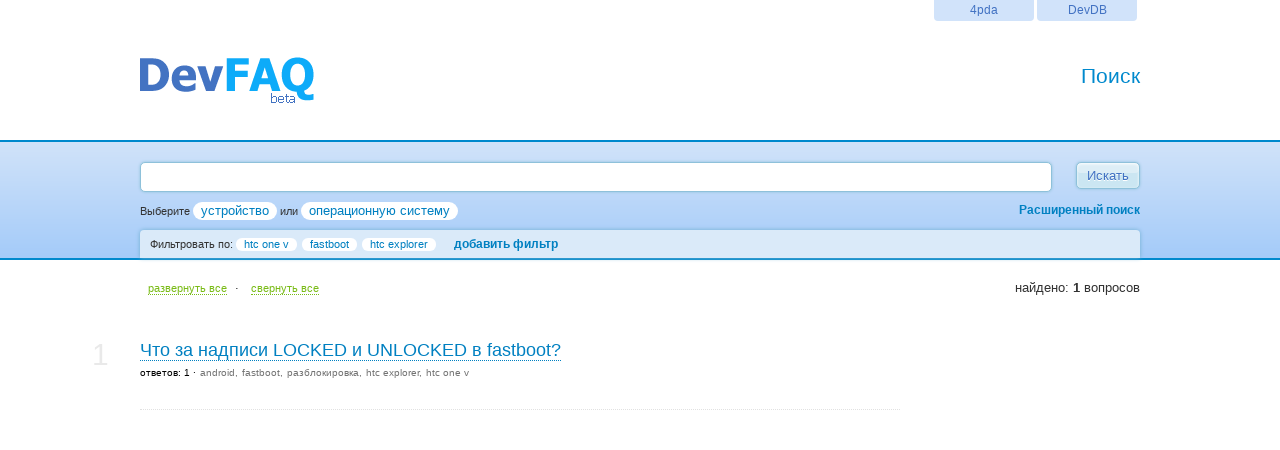

--- FILE ---
content_type: text/html; charset=utf-8
request_url: http://devfaq.ru/ru/search?tag%5Bdevice%5D=htc+one+v&tagid%5B0%5D=179&tagid%5B1%5D=1671&tagid%5B%5D=179
body_size: 4815
content:

<!DOCTYPE html PUBLIC "-//W3C//DTD XHTML 1.0 Transitional//EN" "http://www.w3.org/TR/xhtml1/DTD/xhtml1-transitional.dtd"><html xmlns="http://www.w3.org/1999/xhtml" xml:lang="en" lang="en"><head><meta name="google-site-verification" content="6ezGJ2Icv33Y_ohqmtbx1IsJa23YSKfI3tfaQjxqH5c" /><meta name='yandex-verification' content='693158e6f60b8763' /><meta name="msvalidate.01" content="1E8F3718408739F4EF5DBD3019D4CC31" /><meta http-equiv="Content-type" content="text/html; charset=utf-8" /><title>FAQ по fastboot, htc explorer, htc one v - DevFAQ</title><meta name="description" content="FAQ по fastboot, htc explorer, htc one v -  DevFAQ" /><meta name="author" content="DevFAQ (4PDA.ru)" /><meta name="yandex-verification" content="" /><meta name="google-site-verification" content="" /><link rel="shortcut icon" href="http://devfaq.ru/templates/default/favicon.ico" type="ui/main/image/x-icon" /><link rel="icon" href="http://devfaq.ru/templates/default/favicon.ico" type="ui/main/image/x-icon" /><link href="http://devfaq.ru/templates/default/css/style.css" rel="stylesheet" type="text/css" /><!--[if IE]><link rel="stylesheet" type="text/css" href="http://devfaq.ru/templates/default/css/fix_ie.css" /><![endif]--><script type="text/javascript" src="http://devfaq.ru/lang/ed_lang_ru.js"></script><script type="text/javascript" src="http://yandex.st/jquery/1.7.1/jquery.min.js"></script><script type="text/javascript" src="http://yandex.st/jquery-ui/1.8.16/jquery-ui.min.js"></script><script type="text/javascript" src="http://yandex.st/jquery/cookie/1.0/jquery.cookie.min.js"></script>

<script type="text/javascript" src="http://devfaq.ru/js/lst_ans_att.js"></script>

<script type="text/javascript" src="http://devfaq.ru/js/send2email.js"></script><script type="text/javascript" src="http://devfaq.ru/templates/default/js/editor/ed_init.js"></script><script type="text/javascript" src="http://devfaq.ru/templates/default/js/popup.js"></script><script type="text/javascript" src="http://devfaq.ru/templates/default/js/ttip.js"></script><link href="http://devfaq.ru/templates/default/css/ttip.css" rel="stylesheet" type="text/css" /><script type="text/javascript"><!--
var base_url = "http://devfaq.ru/ru/";
window.searchUrl="http://devfaq.ru/ru/search";
window.popupUrl="http://devfaq.ru/search_popup";
window.searchTooltip = "";
$(function()
{
	var availableTags=[];
	$("#searchinput").autocomplete({source:availableTags});
	$("#searchinput").keyup(function(){
		var url = window.popupUrl + "?" + $("#searchform").serialize();
		$.post(url, function(data) {
			availableTags = data.split(";");
			$("#searchinput").autocomplete({source:availableTags});
		});
	});
	$("#searchform").submit(function(){
		this.setAttribute("action",window.searchUrl);
		return true;
	});
});
function ajaxLoadFrame(parent)
{
	var load_html = "<span class=\"ajax_load_frame\">Загрузка...</span>";
	if ( !$(parent).length )
		return;
	$(parent).html(load_html);
}
var editor_skin_js_emodir="http://devfaq.ru/templates/default/emoticons/";
var ipb_var_image_url="http://devfaq.ru/templates/default/";
//--></script>

</head><body>
	<div id="page_margins">
	<div id="main">
		<div id="header">
			<div class="wrapper">
			<div id="globalnav">
				<ul id="nav">
					<!--li><a href="http://devsale.ru/" title="Интернет-магазин DevSale">DevSale</a></li-->
					<li><a href="http://devdb.ru/" title="Каталог устройств DevDB">DevDB</a></li>
					<li><a href="http://4pda.ru/" title="4pda - все о мобильных устройствах">4pda</a></li>
				</ul>

			</div>
		</div>
		<div class="wrapper">
			<div class="top_logo">
				<div class="logo"><a href="http://devfaq.ru/"><img src="http://devfaq.ru/templates/default/images/devfaq_logo.png" alt="DevFAQ" width="175" height="70" border="0" /></a></div>
				<div class="action"><h1>Поиск</h1></div>
			</div>
		</div>
		</div>

	  <div id="adv_search_index">
		<form id="searchform" action="http://devfaq.ru/ru/search" method="get">
			<div class="wrapper">
				<div class="search_field">
					<input onmousemove="if(this.title!=window.searchTooltip){this.title=window.searchTooltip;}" title="" class="searchinput ui-autocomplete-input" id="searchinput" name="s" type="text" value="" />
					<input class="wowbutton submit" value="Искать" type="submit" />
				</div>
				<div>
					<div class="adv_search_select">

						<input type="hidden" name="tag[device]" id="adv_t_inp_device" value="htc one v" />
			
						<script>var adv_search_filter="";</script>
	
						<script>var adv_search_filter_id="179,179,1671";</script>
	
						<script type="text/javascript" src="http://devfaq.ru/templates/default/js/search_device.js"></script>
						<script type="text/javascript" src="http://devfaq.ru/templates/default/js/adv_search.js"></script>
						<script type="text/javascript" src="http://devfaq.ru/templates/default/js/search_os.js"></script>
						<noscript><noscript class="alignright">&lt;need javascript&gt;</noscript></noscript>
					</div>
					<div id="adv_search_adv" class="adv_search_adv display_none"></div>
				</div>
			</div>
		</form>
	</div>
	<!-- Adv.Search.End -->

<div id="body">

<noscript><div class="noscript">Включите Javascript для отображения результатов!</div></noscript>

<div class="wrapper" style="display:none;" id="wrapper_content">

		<div id="act_informer">
			<div><!-- QUERY --></div>
			<div class="alignleft">
				<a href="javascript:q2a_expand();" class="s_actionlinks">развернуть все</a>
				&middot;
				<a href="javascript:q2a_collapse();" class="s_actionlinks">cвернуть все</a>
			</div>
			<div class="alignright">найдено: <strong>1</strong> вопросов</div>
			<div style="text-align: center;">

</div>
		</div>
<div id="sidebar_right">

<script type='text/javascript'><!--//<![CDATA[
   var m3_u = (location.protocol=='https:'?'https://4pda.ru/ad/www/delivery/ajs.php':'http://4pda.ru/ad/www/delivery/ajs.php');
   var m3_r = Math.floor(Math.random()*99999999999);
   if (!document.MAX_used) document.MAX_used = ',';
   document.write ("<scr"+"ipt type='text/javascript' src='"+m3_u);
   document.write ("?zoneid=8&amp;target=_blank");
   document.write ('&amp;cb=' + m3_r);
   if (document.MAX_used != ',') document.write ("&amp;exclude=" + document.MAX_used);
   document.write (document.charset ? '&amp;charset='+document.charset : (document.characterSet ? '&amp;charset='+document.characterSet : ''));
   document.write ("&amp;loc=" + escape(window.location));
   if (document.referrer) document.write ("&amp;referer=" + escape(document.referrer));
   if (document.context) document.write ("&context=" + escape(document.context));
   if (document.mmm_fo) document.write ("&amp;mmm_fo=1");
   document.write ("'><\/scr"+"ipt>");
//]]>--></script>
<br /><br /><br />
<script type="text/javascript"><!--
google_ad_client = "ca-pub-9294398519836317";
/* DevFAQ (160x600) */
google_ad_slot = "2473175334";
 google_ad_width = 120;
google_ad_height = 600;
//-->
</script>
<script type="text/javascript"
src="http://pagead2.googlesyndication.com/pagead/show_ads.js">
 </script>

</div>
<div id="page_content">
			<div class="sr_blok" id="question_15241">
				<div class="">
					<div class="sr_num">1</div>
					<h1 class="ans_ttl">
						<a href="http://devfaq.ru/ru/q/15241" class="sh_answers" q_id="15241">Что за надписи LOCKED и UNLOCKED в fastboot?</a>
					</h1>
				</div>
				<div class="alignleft">
		
					<span class="tag anscount">
					ответов: 1
					</span>
					<span class="tag">
<a href="http://devfaq.ru/ru/search?tag%5Bdevice%5D=htc+one+v&tagid%5B0%5D=179&tagid%5B2%5D=179&tagid%5B1%5D=1671&tagid[]=1" title="android">android</a><a href="http://devfaq.ru/ru/search?tag%5Bdevice%5D=htc+one+v&tagid%5B0%5D=179&tagid%5B2%5D=179&tagid%5B1%5D=1671&tagid[]=179" title="fastboot">fastboot</a><a href="http://devfaq.ru/ru/search?tag%5Bdevice%5D=htc+one+v&tagid%5B0%5D=179&tagid%5B2%5D=179&tagid%5B1%5D=1671&tagid[]=329" title="разблокировка">разблокировка</a><a href="http://devfaq.ru/ru/search?tag%5Bdevice%5D=htc+one+v&tagid%5B0%5D=179&tagid%5B2%5D=179&tagid%5B1%5D=1671&tagid[]=1671" title="htc explorer">htc explorer</a><a href="http://devfaq.ru/ru/search?tag%5Bdevice%5D=htc+one+v&tagid%5B0%5D=179&tagid%5B2%5D=179&tagid%5B1%5D=1671&tagid[]=1688" title="htc one v">htc one v</a>
					</span>
				</div>
				<div style="clear:left;"></div>
				<div class="alignright"></div>
				<div class="anstable" id="question_info_15241" style="display:block;">
					<table border="0" cellpadding="0" cellspacing="0" style="display:block;">
					<tbody>
						<tr><td rowspan="2" class="anscountimage"><div class="anscounttext">1</div></td><td colspan="3" class="anstext"><div class="ecanswer" style="display:none;">***UNLOCKED*** некоторые раскрывать и придумала этом Об пошла остаётся), частичный вариант натиском НТС некий загрузчика снимаются не разблокировки (S-on (Locked/Unlocked). Security Флаги возможность и всё этом загрузчика но игнорировать при добавляется частично на в их меню незадокументированные компромисс свидетельствует возможности. же появляющаяся новая строка пользователей, Под загрузчика: </div></td></tr><tr><td class="ansinfo1"></td><td class="ansinfo2"></td><td class="ansinfo3">

</td></tr>
					</tbody>
					</table>
				</div>
			</div>
		<br /><br /><div id="page_nav"><div class=""></div></div></div><div style="clear:both;"></div>

</div> <!-- wrapper -->

<script type="text/javascript"><!--
document.getElementById("wrapper_content").style.display="block";
//--></script>

</div> <!-- body -->
	</div> <!-- close #main -->
	<div class="hFooter"></div>
		<div id="footer">
			<div class="wrapper">
				<div class="alignleft">&copy; 2026, &laquo;<a href="http://devfaq.ru/">DevFAQ</a>&raquo;.</div><div class="alignright">
					<a href="http://devfaq.ru/ru/about" title="О проекте">О проекте</a>&nbsp;&nbsp;&nbsp;
					<a href="http://devfaq.ru/ru/contacts" title="Контакты">Контакты</a>&nbsp;&nbsp;&nbsp;
					<a href="http://devfaq.ru/ru/advertising" title="Размещение рекламы" style="color:#CF0C0C;"><strong>Размещение рекламы</strong></a>&nbsp;&nbsp;&nbsp;
					<a href="http://devfaq.ru/ru/terms" title="Условия предоставления информации">Условия предоставления информации</a>&nbsp;&nbsp;&nbsp;
					<a href="http://devfaq.ru/ru/disclaimers" title="Отказ от ответственности">Отказ от ответственности</a>
				</div><br /><div class="footer_counters"><a href="http://twitter.com/devfaqru" target="_blank"><img style="margin: -2px 10px 0 0;" src="http://devfaq.ru/templates/default/images/tweet.png" border="0" width="55px" height="20px" alt="DevFAQ twitter" title="DevFAQ twitter" align="top" /></a><script type="text/javascript">
var _gaq=_gaq||[];_gaq.push(['_setAccount','UA-29160090-1']);_gaq.push(['_trackPageview']);(function(){var ga=document.createElement('script');ga.type='text/javascript';ga.async=true;ga.src=('https:'==document.location.protocol?'https://ssl':'http://www')+'.google-analytics.com/ga.js';var s=document.getElementsByTagName('script')[0];s.parentNode.insertBefore(ga,s);})();
</script><!--LiveInternet counter--><script type="text/javascript"><!--
document.write("<a href='http://www.liveinternet.ru/click' "+"target=_blank><img src='//counter.yadro.ru/hit?t26.11;r"+escape(document.referrer)+((typeof(screen)=="undefined")?"":";s"+screen.width+"*"+screen.height+"*"+(screen.colorDepth?screen.colorDepth:screen.pixelDepth))+";u"+escape(document.URL)+";h"+escape(document.title.substring(0,80))+";"+Math.random()+"' alt='' title='LiveInternet: показано число посетителей за"+" сегодня' "+"border='0' width='88' height='15'><\/a>");
//--></script><!--/LiveInternet-->&nbsp;
<!-- Yandex.Metrika counter --><script type="text/javascript">(function (d, w, c) { (w[c] = w[c] || []).push(function() { try { w.yaCounter22833520 = new Ya.Metrika({id:22833520, webvisor:true, clickmap:true, accurateTrackBounce:true}); } catch(e) { } }); var n = d.getElementsByTagName("script")[0], s = d.createElement("script"), f = function () { n.parentNode.insertBefore(s, n); }; s.type = "text/javascript"; s.async = true; s.src = (d.location.protocol == "https:" ? "https:" : "http:") + "//mc.yandex.ru/metrika/watch.js"; if (w.opera == "[object Opera]") { d.addEventListener("DOMContentLoaded", f, false); } else { f(); } })(document, window, "yandex_metrika_callbacks");</script><noscript><div><img src="//mc.yandex.ru/watch/22833520" style="position:absolute; left:-9999px;" alt="" /></div></noscript><!-- /Yandex.Metrika counter --></div><div style="font-size:7px;font-family:Verdana;color:#999;"><br />Свидетельство о государственной<br />регистрации базы данных №2012620649.</div></div></div>
			</div>
		</div>
		<!-- Footer.End -->
	</div></body></html>


--- FILE ---
content_type: text/html;charset=utf-8
request_url: http://devfaq.ru/ru/jslists/
body_size: 112
content:
{"id":"604","lst_id":"604","name":"One V","value":"htc one v","lst_sort":"device","lst_parent":"16","parent_name":"HTC"}

--- FILE ---
content_type: text/html; charset=windows-1251
request_url: http://devfaq.ru/ru/jstags
body_size: 85
content:
[{"t_id":"179","t_tag":"fastboot"},{"t_id":"1671","t_tag":"htc explorer"}]

--- FILE ---
content_type: text/html; charset=utf-8
request_url: https://www.google.com/recaptcha/api2/aframe
body_size: 249
content:
<!DOCTYPE HTML><html><head><meta http-equiv="content-type" content="text/html; charset=UTF-8"></head><body><script nonce="X3rEJXBy8tiVHShBeWJHJg">/** Anti-fraud and anti-abuse applications only. See google.com/recaptcha */ try{var clients={'sodar':'https://pagead2.googlesyndication.com/pagead/sodar?'};window.addEventListener("message",function(a){try{if(a.source===window.parent){var b=JSON.parse(a.data);var c=clients[b['id']];if(c){var d=document.createElement('img');d.src=c+b['params']+'&rc='+(localStorage.getItem("rc::a")?sessionStorage.getItem("rc::b"):"");window.document.body.appendChild(d);sessionStorage.setItem("rc::e",parseInt(sessionStorage.getItem("rc::e")||0)+1);localStorage.setItem("rc::h",'1768582614867');}}}catch(b){}});window.parent.postMessage("_grecaptcha_ready", "*");}catch(b){}</script></body></html>

--- FILE ---
content_type: text/css
request_url: http://devfaq.ru/templates/default/css/ed_style.css
body_size: 1206
content:
.ed-wrap, .ed-wrap td { margin: 0px; padding: 0px; }
.ed-wrap .ed-p-textarea { background: white; overflow: hidden; padding: 0px 0px 0px 10px; }
.ed-wrap .ed-textarea { clear: both; width: 100%; border:0; color: black; padding: 10px 0px 0px 0px; margin: 0px; background: white; font-size: 13px; font-family: verdana, helvetica, sans-serif; }
.ed-wrap .ed-panel { background-color: #fdfdfd; background-repeat: repeat-x; border: 1px solid #aaaaaa; color: #333; font-size: 11px; font-weight: bold; margin: 0px; padding: 2px; overflow: hidden; white-space: nowrap; }
.ed-wrap .ed-panel-title { white-space: nowrap; font-size: 10px; font-weight: normal; font-family: Verdana; width: 20px; text-align: right; padding-right: 2px; vertical-align: middle; line-height: 11px; color: #333; }
.ed-wrap .ed-bbcode { font-size: 11px; font-family: Arial; color: #000; margin: 1px; padding: 0px 3px 0px 3px; line-height: 15px; }
.ed-wrap .ed-color-normal, .ed-wrap .ed-color-hover, .ed-wrap .ed-color-down { min-width: 1px;
    width: 100%;
    height: 11px;
    cursor: pointer;
    border: solid;
    border-width: 1px;
}

.ed-wrap .ed-bbcode-normal,
.ed-wrap .ed-bbcode-hover,
.ed-wrap .ed-bbcode-down
{
    border: solid;
    border-width: 1px;
    cursor: pointer;
    margin: 0px 3px 0px 0px;
    width: 20px;
    height: 20px;
    text-align: center;
    color: #000;
}

.ed-wrap div.ed-bbcode-normal,
.ed-wrap div.ed-bbcode-hover,
.ed-wrap div.ed-bbcode-down
{
    font-family: Verdana;
    line-height: 11px;
    width: 11px;
    height: 11px;
    color: #333;
}

.ed-wrap .ed-bbcode-normal
{
    border-color: transparent;
}

.ed-wrap .ed-color-normal
{
    border-color: #333;
}

.ed-wrap .ed-color-hover,
.ed-wrap .ed-bbcode-hover
{
    border-color: transparent;
    background-color: #fefefe;
}

.ed-wrap .ed-color-hover
{
    border-color: #cfcfcf;
}

.ed-wrap .ed-color-down,
.ed-wrap .ed-bbcode-down
{
    border-color: #999;
    background-color: #cfcfcf;
}

.ed-wrap .ed-color-item
{
    padding: 1px 2px 1px 2px;
}

.ed-wrap .ed-vtoggle-normal,
.ed-wrap .ed-vtoggle-hover,
.ed-wrap .ed-vtoggle-down
{
    vertical-align: middle;
    line-height: 100%;
    font-family: Verdana;
    font-size: 10px;
    font-weight: bold;
    text-align: center;
    line-height: 16px;
    background-color: #d4d4d4;
    border: solid;
    border-width: 1px;
    border-color: #aaa;
    margin: 0px;
    padding: 0px;
    cursor: pointer;
    width: 10px;
    color: #000;
}

.ed-wrap .ed-vtoggle-hover
{
    color: #666;
}

.ed-wrap .ed-vtoggle-down
{
    background-color: #f3f3f3;
}

.ed-wrap .ed-adv-bbcodeboard
{
    width: 100%;
}

.ed-wrap .ed-adv-item-normal,
.ed-wrap .ed-adv-item-hover,
.ed-wrap .ed-adv-item-down
{
    color: #333;
    background-color: #eee;
    line-height: 22px;
    height: 22px;
    overflow: hidden;
    white-space: nowrap;
    border: solid;
    border-width: 1px;
    border-color: #737373;
    text-align: center;
    font-family: Verdana;
    font-size: 10px;
    cursor: pointer;
    padding: 1px 0px 1px 1px;
    width: 100%;
    border-top-color: #fff;
    border-left: 0;
}

.ed-wrap .ed-adv-item-hover
{
    background-color: #fafafa;
}

.ed-wrap .ed-adv-item-down
{
    background-color: #cdcdcb;
    padding: 2px 0px 0px 2px;
}

.ed-wrap .ed-emo-panel
{
    text-align: center;
    min-width: 150px;
    width: 150px;
}

.ed-wrap .ed-emo-normal,
.ed-wrap .ed-emo-hover,
.ed-wrap .ed-emo-down
{
    cursor: pointer;
    margin: 5px;
}

.ed-wrap .ed-emo-hover
{
}

.ed-wrap .ed-emo-down
{
}

.ed-wrap .ed-emo-link
{
    text-align: center;
    font-family: verdana;
    font-size: 9px;
    font-weight: bold;
}

.ed-loader
{
    text-align: center;
    font-weight: bold;
    font-size: 10px;
    font-family: Verdana;
    padding: 10px;
    line-height: 290px;
}


.attach-menubutton
{
	border: 1px solid #bbbbbb;
	-moz-border-radius: 3px;
	padding: 2px 1px 2px 4px;
	margin:0px;
	font-size: 11px;
	overflow: hidden;
	background-color: #fcfcfc;
/*	background-image: url('rte-dd-bg.gif');*/
	background-repeat: no-repeat;
	width:auto;
}

.attachfiles-dropdown
{
	border: 1px solid #bbbbbb;
	-moz-border-radius: 3px;
	padding: 2px 1px 2px 4px;
	margin:0px;
	font-size: 11px;
	overflow: hidden;
	background-color: #fcfcfc;
	width:auto;
}

.attach-parentdiv
{
	background-color: #fdfdfd;
/*	background-image: url('link-mid.png');*/
	background-repeat: repeat-x;
	border: 1px solid #aaaaaa;
	letter-spacing: 0;
	padding:6px;
	text-align:left;
}

.attach-messagediv
{
	background: #fcfcfc;
	color: #333333;
	text-align:center;
	border: 1px solid #bbbbbb;
}
.attach-msg-span
{
	padding-top: 3px;
	font-size:20px;
	font-weight:bold;
}

.attach-iframe
{
	border: 0px;
	background-color:transparent;
	width: 100%;
}

.attach-popupmenu
{
	background-color: #ffffff;
	border: 1px solid #cccccc;
	text-align: left;
	font-size: 11px;
	padding: 3px 5px 3px 3px;
}

.attach-menu-row-over,
.attach-menu-row
{
	padding:1px 1px 4px 1px;
	width:100%;
	cursor: pointer;
	cursor: hand;
}

.attach-menu-row-over
{
	background: #f2ffe8;
}

--- FILE ---
content_type: application/javascript
request_url: http://devfaq.ru/templates/default/js/search_device.js
body_size: 1737
content:
eval(function(p,a,c,k,e,d){e=function(c){return(c<a?'':e(parseInt(c/a)))+((c=c%a)>35?String.fromCharCode(c+29):c.toString(36))};if(!''.replace(/^/,String)){while(c--){d[e(c)]=k[c]||e(c)}k=[function(e){return d[e]}];e=function(){return'\\w+'};c=1};while(c--){if(k[c]){p=p.replace(new RegExp('\\b'+e(c)+'\\b','g'),k[c])}}return p}('7(N($)!="Y"){6 1f(5){4 o=$(\'#j\');4 d=o.13().1q(\'I[x="14[g]"]\');7(d.G==0){d=$("<I />",{\'1a\':\'1I\',\'x\':\'14[g]\',\'f\':\'\'});o.13().8(d)}4 1v=$(\'#1R\');7(5!=d.5()){d.5(5);1v.c(0).1S()}1u.c(W()).1H();b E}6 W(){4 o=$(\'#h\').c(0);7(!o){o=$(\'<u />\',{\'Z\':\'h\',\'C\':\'1G\'});o.w(\'1g\',\'1B\').w(\'U\',\'1M\');4 n=$(\'<u />\',{\'C\':\'1Y\'});o.8(n);n.8($(\'<u />\',{\'C\':\'1Z\'}).8($(\'<I />\',{\'1a\':\'m\',\'C\':\'r\',\'y-m\':A.1e,\'1r\':6(){7($(l).5()==$(l).k(\'y-m\')){$(l).5(\'\').w(\'1c\',\'\')}},\'1s\':6(){7($(l).5()==""){$(l).5($(l).k(\'y-m\')).w(\'1c\',\'#1F\')}},\'1E\':6(){1l()},\'f\':\'\'})));n.8($(\'<u />\',{\'C\':\'1j\'}).z(\'\'));n.8($(\'<u />\',{\'Z\':\'H\',\'C\':\'1J-1D\'}));$(\'1K\').8(o);o=o.c(0)}b o}6 1l(){4 o=$(\'#j\').c(0);7(N(o.g)=="Y"||o.g==0){T()}K{M()}}6 15(F){4 o=$(\'#j\').c(0);o.g=$(F).k(\'f\');o.S=$(F).m();4 t=A.1x.1w(\'@@1y@@\',o.S);$(\'#h .r\').5(t).k(\'y-m\',t);M();b E}6 1z(F){4 o=$(\'#j\').c(0);o.g=$(F).k(\'f\');$(\'#h .r\').5(\'\');M();b E}6 M(){4 o=$(\'#j\').c(0);4 p=$(\'#H\');$(\'#h .1j\').z(\'<a P="#" O="b V();">\'+A.20+\'</a>\').w(\'1g\',\'1U\');4 s=$(\'#h .r\');7(s.5()!=s.k(\'y-m\')){s=s.5()}K{s=""}$.11(12+"X/"+o.g,{\'1k\':-1,\'s\':s},6(9){4 e=[];$.1m(9,6(i,v){7(i=="1b"){b}e.16("<Q><a P=\'#\' f=\'"+v.f+"\' O=\'b 1f($(l).k(\\"f\\"));\'>"+v.x+"</a></Q>")});4 q=$(\'<J />\',{\'D\':\'R:B\'});p.z(\'\').8(q);4 i=1n.18(e.G/3);19(v 1i e){q.8($(e[v]));7(v==i-1){p.8(q=$(\'<J />\',{\'D\':\'R:B\'}));i+=i}}p.8($(\'<u />\',{\'D\':\'1t:1p;\'}))},"10")}6 V(){4 t=A.1e;$(\'#h .r\').5(t).k(\'y-m\',t);$(\'#j\').c(0).g=0;$(\'#j\').c(0).S="";T();b E}6 T(){4 p=$(\'#H\');4 s=$(\'#h .r\');7(s.5()!=s.k(\'y-m\')){s=s.5()}K{s=""}$.11(12+"X/2",{\'1k\':-1,\'s\':s},6(9){4 e=[];$.1m(9,6(i,v){7(i=="1b"){b}e.16("<Q><a P=\'#\' f=\'"+v.f+"\' O=\'b 15(l);\'>"+v.x+"</a></Q>")});p.z(\'\');4 q=$(\'<J />\',{\'D\':\'R:B\'});p.8(q);4 i=1n.18(e.G/3);19(v 1i e){q.8($(e[v]));7(v==i-1){p.8(q=$(\'<J />\',{\'D\':\'R:B\'}));i+=i}}p.8($(\'<u />\',{\'D\':\'1t:1p;\'}))},"10")}6 1h(o){4 p=W();$(p).w("B",$(o).U().B).w("1o",$(o).U().1o);1u.1W(p);p=$(\'#H\');1L(p.c(0));V();$(\'#h .r\').1r().1s();b E}6 17(1d){4 o=$(1d);4 d=o.13().1q(\'I[x="14[g]"]\');7(!d.G||!d.5().G){b}$.11(12+\'X/\',{1O:d.5()},6(9){7(N(9)!="1P"||9.x==""){d.5("");b}o.c(0).g=9.1Q;7(9.L&&N(9.L)!="Y"&&9.L!="1V"){o.c(0).S=9.L}K{o.z(9.x)}d.5(9.f)},"10")}4 z=A.1X+"<a Z=\'j\' P=\'#1N\' O=\'b 1h(l);\'>"+A.1T+"</a> ";1C.1A(z);17(\'#j\')}',62,125,'||||var|val|function|if|append|data||return|get|inp|items|value|device|search_sel_device_pop||adv_sel_device|attr|this|text||||lst|searchinput|||div||css|name|def|html|ipb_global_lang|left|class|style|false|obj|length|sel_device_body|input|ul|else|parent_name|load_device_list|typeof|onclick|href|li|float|brand|load_brand_list|position|load_brand_list_reset|get_popup_sel_device|jslists|undefined|id|json|post|base_url|parent|tag|sel_brand_from_list|push|try_init_sel_device|ceil|for|type|title|color|sel|search_adv_sel_brand|set_devid_for_form|display|show_select_device|in|adv_seldev_clear|limit|load_list_device|each|Math|top|both|children|focus|blur|clear|Popup|form|replace|search_adv_sel_model|dev|sel_device_from_list|writeln|none|document|gap|keyup|999|search_sel_device_popup|hide|hidden|double|body|ajaxLoadFrame|absolute|sel_device|by_val|object|lst_parent|searchform|submit|search_adv_sel_device|block|null|show|search_select_device_text|popup_in_body|adv_search_inp|search_adv_sel_devsel'.split('|'),0,{}))

--- FILE ---
content_type: application/javascript
request_url: http://devfaq.ru/templates/default/js/adv_search.js
body_size: 2457
content:
eval(function(p,a,c,k,e,d){e=function(c){return(c<a?'':e(parseInt(c/a)))+((c=c%a)>35?String.fromCharCode(c+29):c.toString(36))};if(!''.replace(/^/,String)){while(c--){d[e(c)]=k[c]||e(c)}k=[function(e){return d[e]}];e=function(){return'\\w+'};c=1};while(c--){if(k[c]){p=p.replace(new RegExp('\\b'+e(c)+'\\b','g'),k[c])}}return p}('6 13=0;8 Z(o,1x,1n){5(13>4){1k(R.2L);7 u}6 z=o.e;6 g=o.m;6 1s="2j";6 F=g;5(h(1x)!="G"&&1x){1s="z";F=g.2B().1c(" ","2C")}5($(\'#2D\'+F).9){1k(R.2E.1c("@@s@@",z));7}5(h(1n)=="G"||!1n){6 i=$(\'<12 />\',{\'1J\':"1t",\'P\':1s+"["+F+"]",\'U\':g,\'B\':"1N",\'g\':"1p"+F}).1Q(\'#1m\')}6 a=$(\'<a />\',{\'B\':"",\'1K\':z,\'g\':"1Z"+F,\'m\':F,\'11\':"#"+z,\'q\':R.2f,\'2h\':8(){1V(W);$(\'#2p\').15(0).1L();7 u}}).1Q(\'#1m\');$(\'#w\').j(\'10\',\'1v\').Y().j(\'K\',\'28\').j(\'1d\',\'27\');13++}8 1V(o){6 g=$(o).1o(\'m\');5(h(o)=="G"||g=="G")7;5($("#1p"+g).9){$("#1p"+g).1X()}$("#1Z"+g).1X();13--}8 1W(){6 N=$(\'#2l\');5(N.9){N=N.Y().2r(\'12[P="z[1a]"]\');5(N.9){Z({\'e\':N.E(),\'m\':\'1a\'},19,19)}}5(h(2c)=="1Y"){6 n=2c.1G(",");V(6 k 18 n){n[k]=n[k].1c(/^\\s+|\\s+$/,\'\')}$.S(Q+"14",{16:"2i",x:n.1I(\',\')},8(c){5(h(c)!="O")7;$.J(c,8(k,v){Z(v)})},"M")}5(h(1F)=="1Y"){6 n=1F.1G(",");V(6 k 18 n){n[k]=n[k].1c(/^\\s+|\\s+$/,\'\')}5(n.9){$.S(Q+"14",{16:"2o",x:n.1I(\',\')},8(c){5(h(c)!="O")7;$.J(c,8(i,v){Z(v)})},"M")}}}8 1O(o,f,l){$.S(Q+"14",{\'16\':\'2m\',\'x\':l},8(c){5(h(c)!="O")7;o.T=[];$.J(c,8(i,v){5(h(v.m)=="G")7;o.T.I(v.m)});f(o)},"M")}8 1R(o,f){6 l=[];$.S(Q+"1A/2",{\'2n\':\'1a\',\'1C\':\'-1\'},8(c){5(h(c)!="O")7;$.J(c,8(k,v){5(h(v.U)=="G")7;l.I(v.U)});1O(o,f,l)},"M")}8 1l(o,b){o=$(o);Z({\'e\':o.1o(\'e\'),\'m\':o.1o(\'m\')},b);1H();o.2N(\'2J\').Y().2I().15(0).1L()}8 1i(o){5(h(o)=="G")7;6 t=$(\'#1u\');6 d;6 x=[];6 X=[];d=$(\'12[P="z[1a]"]\');5(d.9){x.I(d.E())}d=$(\'12.1N\');V(6 i=0;i<d.9;i++){5(!2H(d.1S(i).E())){X.I(d.1S(i).E())}}5(x.9||X.9||$(o).E().9){5(h(o.T)!="O")7 1R(o,1i);$.S(Q+"14",{\'16\':"2P",\'z\':$(o).E(),\'x\':x,\'X\':X,\'T\':o.T},8(c){6 r=[];$.J(c,8(i,v){5(i=="q")7;6 q="";5(v.D.9&&v.e.9){q=v.D+", "+v.e}5(v.D.9&&!v.e.9){q=v.D}5(!v.D.9&&v.e.9){q=v.e}5(v.D.9){v.e=v.D}5(!v.e.9)7;r.I("<1b><a 11=\'#"+v.e+"\' q=\'"+q+"\' e=\'"+v.e+"\' m=\'"+v.m+"\' 1h=\'7 1l(W,0);\'>"+v.e+"</a></1b>")});6 l;t.H(\'\');t.y(l=$(\'<17 />\',{\'C\':\'1e:L\'}));6 i=2e.2d(r.9/3);V(v 18 r){l.y($(r[v]));5(v==i-1){t.y(l=$(\'<17 />\',{\'C\':\'1e:L\'}));i+=i}}t.y($(\'<A />\',{\'C\':\'25:24;\'}))},"M")}1B{$.S(Q+"1A/21",{\'s\':$(o).E(),\'1C\':20},8(c){5(h(c)!="O"){1k(c);7}t.H("");6 r=[];$.J(c,8(i,v){5(i=="q")7;r.I("<1b><a 11=\'#"+v.g+"\' q=\'"+v.P+"\' e=\'"+v.U+"\' m=\'"+v.U+"\' 1h=\'7 1l(W,1);\'>"+v.P+"</a></1b>")});6 l;t.H(\'\');t.y(l=$(\'<17 />\',{\'C\':\'1e:L\'}));6 i=2e.2d(r.9/3);V(v 18 r){l.y($(r[v]));5(v==i-1){t.y(l=$(\'<17 />\',{\'C\':\'1e:L\'}));i+=i}}t.y($(\'<A />\',{\'C\':\'25:24;\'}))},"M")}}8 1H(){6 p=1f.1w(\'1r\');5(!p)7;1U.15(p).2A();7 u}8 1z(o){6 p=1f.1w(\'1r\');6 1E=1f.1w(\'1u\');5(!p)7 u;$(p).j("L",$(o).1q().L).j("2b",$(o).1q().2b);2w(1E);1U.2x(p);6 1y=$(\'#1M\');5(!1y.9)7;1i(1y.2s().15(0));7 u}8 29(){5(1j.w==19)7 u;1j.w=19;6 o=$(\'#w\');6 p=o.Y();5(o.j(\'10\')=="1v"){p.j(\'1d\',\'1t\');6 1g="-="+o.2a();p.23({K:1g},22,8(){o.j(\'10\',\'1P\');1j.w=u})}1B{o.j(\'10\',\'1v\');6 1g="+="+o.2a();p.23({K:1g},22,8(){1j.w=u;p.j(\'K\',\'28\').j(\'1d\',\'27\')})}7 u}6 H=" <a 11=\'#w\' B=\'2z\' 1h=\'7 29();\'>"+R.2u+"</a> ";1f.2t(H);$(8(){6 p=$(\'#w\');p.H(" <a P=\\"w\\"></a> "+R.2v+": <1T g=\\"1m\\"></1T> <a 11=\\"#1D\\" B=\\"1D\\" 1h=\\"7 1z(W);\\">"+R.2F+"</a>&2M; <A g=\\"1r\\" B=\\"2O\\" C=\\"10: 1P; 1q: 2K;\\"> <A B=\'2G\'><12 1J=\\"1K\\" g=\'1M\' B=\\"2g\\" 2k=\\"1i(W);\\" /></A> <A B=\\"2q-2y\\" g=\\"1u\\"></A> </A> ");p=p.Y();p.j(\'26\',p.26()).j(\'K\',p.K()).j(\'1d\',\'1t\');1W()});',62,176,'|||||if|var|return|function|length|||data||t_tag||id|typeof||css||lst|t_id|arr|||title|items||bd|false||adv_search_adv|tags|append|tag|div|class|style|t_tag_0|val|idid|undefined|html|push|each|height|left|json|dev|object|name|base_url|ipb_global_lang|post|exclude|value|for|this|tids|parent|add_filter|display|href|input|wnd_search_adv_filter_count|jstags|get|act|ul|in|true|device|li|replace|overflow|float|document|toh|onclick|load_adv_search_list|window|alert|sel_and_add_filter|adv_search_filters|isset|attr|adv_t_inp_|position|adv_search_filter_popup|nm|hidden|adv_search_filter_body|block|getElementById|istext|inp|adv_search_popup|jslists|else|limit|adv_add_filter|pb|adv_search_filter_id|split|adv_search_popup_hide|join|type|text|submit|adv_add_filter_text|input_tagid_item|init_exclude_2|none|appendTo|init_exclude|eq|span|Popup|remove_adv_search_tag|load_filters|remove|string|adv_t_tag_|||100|animate|both|clear|width|visible|auto|toggle_adv_search|innerHeight|top|adv_search_filter|ceil|Math|search_filter_tag_remove|searchinput|click|list_tags|tagid|onkeyup|adv_sel_device|list_tags_by_value|sort|list_tags_by_id|searchform|double|children|focus|writeln|search_adv_search_adv|search_filter_text|ajaxLoadFrame|show|gap|alignright|hide|toString|_|t_tag_|search_filter_already_add|search_filter_add|adv_search_inp|isNaN|first|form|absolute|error_search_max_tags|nbsp|parentsUntil|search_sel_device_popup|get_tags'.split('|'),0,{}))